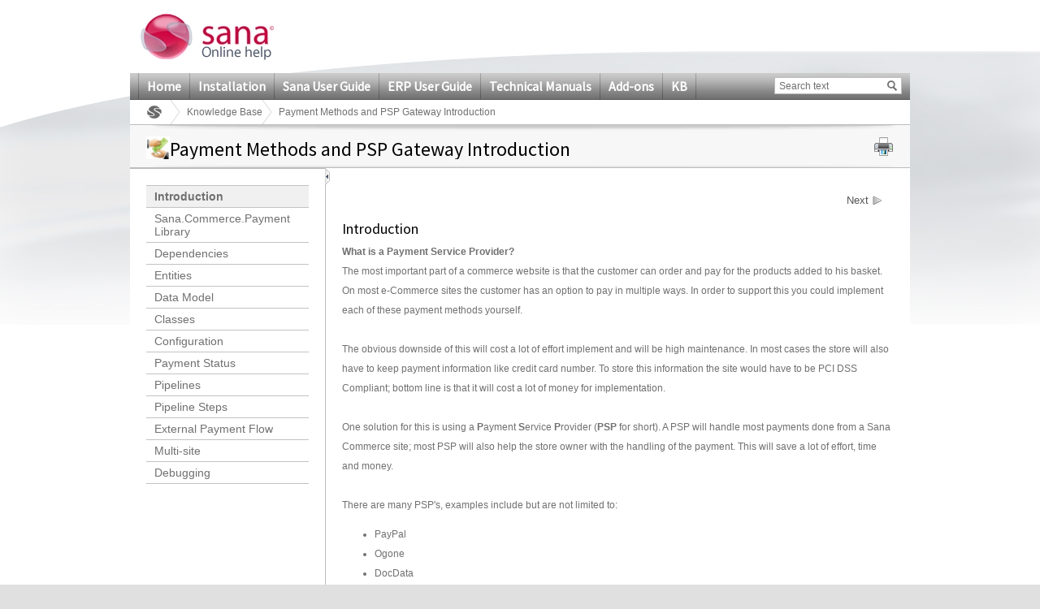

--- FILE ---
content_type: text/html; charset=utf-8
request_url: https://help.sana-commerce.com/sana-commerce-v75/knowledge_base/payment_methods_and_psp_gateway_introduction/introduction
body_size: 14568
content:

<!DOCTYPE html PUBLIC "-//W3C//DTD XHTML 1.0 Transitional//EN" "http://www.w3.org/TR/xhtml1/DTD/xhtml1-transitional.dtd">
<html xmlns="http://www.w3.org/1999/xhtml">
<head><title>
	Introduction
</title>
     <!--[if lte IE 7]>
         <link rel="stylesheet" type="text/css" href="/Content/Css/ie7.css" />
    <![endif]-->
    <!-- keywords set on sitenode level --><!-- description set on sitenode level --><!-- extra content set on sitenode level  --><link href="/App_Themes/Sana/General.css" rel="stylesheet" type="text/css" /><link href="/App_Themes/Sana/Configuration.css" rel="stylesheet" type="text/css" /><link href="/App_Themes/Sana/printPreview.css" type="text/css" rel="alternate stylesheet" media="screen" title="Print Preview" /><link href="/App_Themes/Sana/print.css" type="text/css" rel="stylesheet" media="print" />
    <!--[if lte IE 9]>
         <link rel="stylesheet" type="text/css" href="/Content/Css/ie9.css" />
    <![endif]-->

    <script type="text/javascript" src="/Script/Print.js"></script>
    <script type="text/javascript" src="/Script/jquery-1.4.1.min.js"></script>
    <script type="text/javascript" src="/Script/jquery.min.js"></script>
    <script type="text/javascript" src="/Script/jquery.localscroll-1.2.7-min.js"></script>
    <script type="text/javascript" src="/Script/jquery.scrollTo-1.4.2-min.js"></script>
    <script type="text/javascript" src="/Script/jquery.cookie.js"></script>
    <script type="text/javascript" src="/Script/jquery.beautyOfCode.js"></script>
    <script type="text/javascript" src="/Script/General.js"></script>

    <link type="text/css" rel="stylesheet" href="/Templates/HtmlEditor/HtmlEditor.css" />
            <script type="text/javascript">
                $(document).ready(function() {
                    $('pre').each(function(i) {
                        $(this).find("span").children('br').replaceWith("\r\n");
                        var text = '';
                        var html = '';
                        var className = 'csharp';
                        if ($(this).find('span').length > 0) {
                            text = $(this).find('span').text();
                            html = $(this).find('span').html();
                            className = $(this).find('span').attr('class');
                        }
                        else {
                            text = $(this).text();
                            html = $(this).html();
                        }

                        if ($(this).find('code').length == 0) {
                            $(this).html('<code class="' + className + '"></code>');
                            $(this).find('code').text(text);
                        }
                    });
                });
                $.beautyOfCode.init({
                    baseUrl: '/',
                    scripts: 'script/',
                    brushes: ['Xml', 'JScript', 'CSharp', 'Sql'],
                    config: { },
                    ready: function() {
                        $('pre').beautifyCode('', { gutter: true, toolbar: true });
                        $("a[href='#about']").remove();
                        
                    }
                });
                
            </script>
	    
    <style type="text/css">
	.ctl00_ctl00_SiteMenuControl_mMenu_0 { background-color:white;visibility:hidden;display:none;position:absolute;left:0px;top:0px; }
	.ctl00_ctl00_SiteMenuControl_mMenu_1 { text-decoration:none; }
	.ctl00_ctl00_SiteMenuControl_mMenu_2 {  }

</style></head>
<body>
    <div class="pageBodyBackGroundContainer">
        <div class="bodyBottomContainer">
            <div class="footerEffectContainer">
                <form name="aspnetForm" method="post" action="/sana-commerce-v75/knowledge_base/payment_methods_and_psp_gateway_introduction/introduction" id="aspnetForm">
<div>
<input type="hidden" name="__EVENTTARGET" id="__EVENTTARGET" value="" />
<input type="hidden" name="__EVENTARGUMENT" id="__EVENTARGUMENT" value="" />
<input type="hidden" name="__VIEWSTATE" id="__VIEWSTATE" value="/[base64]" />
</div>

<script type="text/javascript">
//<![CDATA[
var theForm = document.forms['aspnetForm'];
if (!theForm) {
    theForm = document.aspnetForm;
}
function __doPostBack(eventTarget, eventArgument) {
    if (!theForm.onsubmit || (theForm.onsubmit() != false)) {
        theForm.__EVENTTARGET.value = eventTarget;
        theForm.__EVENTARGUMENT.value = eventArgument;
        theForm.submit();
    }
}
//]]>
</script>


<script src="/WebResource.axd?d=8l0cfkZvqt31CEnHXvumJmTHTe_JxWow7dnljKYaCZzC8_kHh_l90MP0rcPi25divdMFwyxWLOc5CVHNXJuykiy45VI1&amp;t=638313937380000000" type="text/javascript"></script>


<script src="/WebResource.axd?d=fhj5-tBSTLVlIwJ3QcMQaMZ-_2jrvG8YPbTpT2NDbYIzKue8-G_VrE3rf8GeXMdXxfQEWA3gzEDTJStMQjGlXQmfpJNxov6fdDRA9Q79IKyZDm6Jhpu2Jap04fZuEZKwRkQNjQ2&amp;t=636135081990023928" type="text/javascript"></script>
<script src="/WebResource.axd?d=GXbY4nMGQtJCM7kvBiKtthYTdyBnzUhfLBzGpSCT88cAhf4fsgyO2lMmiOWeJgA2A6WFoeUO4xXfddmAFst9b7zCJ48pZLyAz5ztfP6QqR659yi8vypJN0dy8YO-2cBmMGMRSg2&amp;t=636135081990023928" type="text/javascript"></script><link href="/WebResource.axd?d=LwoLHeWe7Rdk9MBJWNiMmfmwt4McQCoQcYufCGZAmu0mgYBd19bHURRuuEMt9iFShAlofFmX2ukpka12lyWBbH3utdnSFcugGrdvn_YKy5_WKxC80&t=636135081990023928" type="text/css" rel="stylesheet"></link><link href="/WebResource.axd?d=bjadsBeJwYwr4PXT5EFtpvOgkx-Xb7M4Np9IFv2OANH8a52KGuuy88r8it_amHIe1xGwnKO7RbUxUymC_PlZv5oqZA_C6mpxt8K1liKAfDOdCFw1HdTuH-0DjGn_D85ai4WrjEUhREarzn4GtNvzinZKQw81&t=636135081990023928" type="text/css" rel="stylesheet"></link>
<script src="/WebResource.axd?d=ttPykuJlKLzHoZwgx5Hwi62nvnFoi1-7LSqnP9PTTbFmNc-YHgmlzgNptcqJyHKwQP1lQWtvMXWY9FJ8__ouGTzfm-JjV_GfEK5BkLFcfWAHXSay6tmG2WfEYUQ9gCnMC-CC1lE0w05V20yUZnoECS8SM3s1&amp;t=636135082001833928" type="text/javascript"></script>
<script src="/WebResource.axd?d=SQt77zm6Fo9IOdCk1zx1iDU7u6dqP_-qneCn8bRcMlChaA5K0TT-8tf7QHJT4WYgh3E474rBh3963XEkuAixA9AA_zDX51T_DWB9XvxPqFkq-LPBVozPDy0Do67Gwa_UT1mUEI6PcpmE7JW8gRhLO2RNJBw1&amp;t=636135082001833928" type="text/javascript"></script>
<script src="/ScriptResource.axd?d=yrxKjHWfaRNNDUuHWvSgIQjIRNSnfW0ZaNtp_s_TiHzpn6EtIbCXR5-mCxRkMVTgVpL4tyLvxBnDdU8mhJIGVEuJ3kbDUdxA4NcygakO5TlNFgdNK4bB2i40JG71-s0GMFw9nW0F9ha-pWyBrRIV1poqK8y1ujyPENiuXFkdopNDHAd90&amp;t=ffffffff9bc22534" type="text/javascript"></script>
<script type="text/javascript">
//<![CDATA[
if (typeof(Sys) === 'undefined') throw new Error('ASP.NET Ajax client-side framework failed to load.');
//]]>
</script>

<script src="/ScriptResource.axd?d=lIQilJZVne3P9ZbnFRZHaSOhIl-riDvBXHZSgv6amYsn-USdbf3raqUDQRzRWH5ibceuDbpjY-jMV1pWmhjFTeDZw-1SCHPkMLtGRdjIzylsHczghjkeyxAI_V7QMPYN89p31dZN2tGpqgm75YpEBquT_jTVVBZJ6dC59DkcRB7xXPoq0&amp;t=ffffffff9bc22534" type="text/javascript"></script>
<div>

	<input type="hidden" name="__VIEWSTATEGENERATOR" id="__VIEWSTATEGENERATOR" value="3EE6C8FC" />
	<input type="hidden" name="__EVENTVALIDATION" id="__EVENTVALIDATION" value="/wEWBALJ15z/BAKr+/6JBwLs05P/DQLL+rTMBUejgeTdZYxtQ24gXl6tzRLP6h0J" />
</div>
                <div id="stylesheetTest">
                </div>
                <div class="bodyTopContainer">
                    <div class="siteContainer">
                        <div class="siteHeaderContainer">
                            <div class="controlLogoContainer">
                                <a id="ctl00_ctl00_mainlogolink" href="../../"><a href="/sana-commerce-v75" target="_top"><img id="ctl00_ctl00_icSiteLogo" src="/_sana_/handlers/getfile.ashx/3de71467-670a-4300-87c7-d8a312d3d267/logoSanaOnlineHelp.JPG" style="height:57px;width:164px;" /></a>&nbsp;</a>
                            </div>
                            <div class="controlLanguageBarContainer">
                                
                            </div>
                            <div class="controlMainmenuSearchBarContainer">
                                <div class="controlMainMenuContainer">
                                    
<div class="controlMainMenuContainer" id="ctl00_ctl00_SiteMenuControl_mMenu">
	<div class="AspNet-Menu-Horizontal">
			<ul class="AspNet-Menu">
				<li class="AspNet-Menu-Leaf">
					<a href="/home" class="AspNet-Menu-Link" title="Home">
						Home</a>
				</li>
				<li class="AspNet-Menu-Leaf">
					<a href="/installation" class="AspNet-Menu-Link" title="Installation">
						Installation</a>
				</li>
				<li class="AspNet-Menu-Leaf">
					<a href="/sana-user-guide" class="AspNet-Menu-Link" title="Sana User Guide">
						Sana User Guide</a>
				</li>
				<li class="AspNet-Menu-Leaf">
					<a href="/erp-user-guide" class="AspNet-Menu-Link" title="ERP User Guide">
						ERP User Guide</a>
				</li>
				<li class="AspNet-Menu-Leaf">
					<a href="/technical-manuals" class="AspNet-Menu-Link" title="Technical Manuals">
						Technical Manuals</a>
				</li>
				<li class="AspNet-Menu-Leaf">
					<a href="/add-ons" class="AspNet-Menu-Link" title="Add-ons">
						Add-ons</a>
				</li>
				<li class="AspNet-Menu-Leaf">
					<a href="/kb" class="AspNet-Menu-Link" title="KB">
						KB</a>
				</li>
			</ul>

	</div>
</div>


                                </div>
                                <div id="ctl00_ctl00_SearchControl_Panel1" class="controlMainSearchBarContainer" onkeypress="javascript:return WebForm_FireDefaultButton(event, 'ctl00_ctl00_SearchControl_btnMainSearch')">
	    
    <div class="controlContentContainer">
        <div class="textForSearchContainer">
            <input name="ctl00$ctl00$SearchControl$tffcSearchedtect$SearchBox" type="text" value="Search text" maxlength="50" id="ctl00_ctl00_SearchControl_tffcSearchedtect_SearchBox" class="tbx tbxSearch" onkeypress="onSearch2(event);" onfocus="clearInput('ctl00_ctl00_SearchControl_tffcSearchedtect_SearchBox', 'Search text');" onblur="fillInput('ctl00_ctl00_SearchControl_tffcSearchedtect_SearchBox', 'Search text');" />

<script type="text/javascript" language="javascript">
    function clearInput(id, textValue) {
        var el = document.getElementById(id);
        if (el && el.value == textValue) el.value = "";
    }

    function fillInput(id, textValue) {
        var el = document.getElementById(id);
        if (el && el.value == "") el.value = textValue;
    }
</script>
        </div>
        <div class="btn btnGo">
            <div class="btnLeft"></div>
            <div class="btnMiddle">
                <input type="image" name="ctl00$ctl00$SearchControl$btnMainSearch" id="ctl00_ctl00_SearchControl_btnMainSearch" title="Go" class="image" src="/App_Themes/Sana/images/icons/search.gif" style="border-width:0px;" />
                <a id="ctl00_ctl00_SearchControl_lbHiddenSubmitter" href="javascript:__doPostBack('ctl00$ctl00$SearchControl$lbHiddenSubmitter','')" style="display:none">hidden submitter</a>
            </div>
            <div class="btnRight"></div>   
        </div>
    </div>
    <script type="text/javascript">
        function onSearch2(e) {
            if (e.keyCode == 13) {
                __doPostBack('ctl00$ctl00$SearchControl$lbHiddenSubmitter','');
            }
        }
    </script>

</div>

                            </div>
                            
    

<div class="controlBreadCrumbContainer">
    <span><a href="http://help.sana-commerce.com/sana-commerce-v75" class="rootNode"></a></span><span><a href="http://help.sana-commerce.com/sana-commerce-v75/knowledge_base" class="node">Knowledge Base</a></span><span class="currentNode">Payment Methods and PSP Gateway Introduction</span>
</div>
            


                        </div>
                        <div class="siteContentContainer">
                            
        
    <div id="Content">
        <div class="controlNavigationContainer">
            <div class="controlContentContainer">
                <div id="printContent">
                </div>
                <div class="hdr">
                </div>
                <div class="cnt">
                    
    <span class="spanimage">
        <img id="ctl00_ctl00_SiteMainContent_SiteContentTitle_imgCategory" src="/_sana_/handlers/getfile.ashx/b5de4c45-7350-4ec1-ad8f-91d9d8ba5a4b/Payment.jpg" style="height:30px;width:29px;border-width:0px;" />
    </span>
    <h1 id="BackTop">
        Payment Methods and PSP Gateway Introduction</h1>
    <div class="controlPrintContainer">
        <div class="controlContentContainer">
            <a href="#" class="hyp hypPrint" onclick="print_preview(); return false;">
                <img id="ctl00_ctl00_SiteMainContent_SiteContentTitle_Image1" src="/App_Themes/Sana/images/Icons/iconPrint.gif" style="border-width:0px;" />
            </a>
        </div>
    </div>

                </div>
                <div class="ftr">
                </div>
            </div>
        </div>
        <div class="pageLayoutContainer">
            
    <script type="text/javascript">        
        $(document).ready(function () {
            var hash = window.location.hash;
            if (hash) {
                hash = hash.substring(1);
                
                //Check if hash is present in the html
                if ($("a[name='" + hash + "']").length == 0) {
                    //Check if the - is present
                    if (hash.indexOf("-") > 0) {
                        hash = hash.substring(0, hash.indexOf("-"));
                        window.location.hash = "#" + hash;
                    }
                }
            }
        });        

    </script>
    <script type="text/javascript" language="javascript">
        jQuery(document).ready(
            function() {
                setMaxImageSize();
            }
        );
    </script>

    <a id="collapseExpandIcon" class="controlExpandCollapseTree" title="Collapse" onload="setMaxImageSize();"
        onclick="switchMenu();"></a>
    <div class="pageLayoutContainerLeft" id="leftPane">
        
        
        
<div class="controlCategoryTreeContainer" id="CategoryTree">
    <div class=" AspNet-TreeView">
        <ul>
            
                    <li>
                        <a href='/sana-commerce-v75/knowledge_base/payment_methods_and_psp_gateway_introduction/introduction' title='Introduction'
                        class='LeftMenuItemSelected'>
                        Introduction</a>
                    </li>
                
                    <li>
                        <a href='/sana-commerce-v75/knowledge_base/payment_methods_and_psp_gateway_introduction/sana_commerce_payment_library' title='Sana.Commerce.Payment Library'
                        class=''>
                        Sana.Commerce.Payment Library</a>
                    </li>
                
                    <li>
                        <a href='/sana-commerce-v75/knowledge_base/payment_methods_and_psp_gateway_introduction/dependencies' title='Dependencies'
                        class=''>
                        Dependencies</a>
                    </li>
                
                    <li>
                        <a href='/sana-commerce-v75/knowledge_base/payment_methods_and_psp_gateway_introduction/entities' title='Entities'
                        class=''>
                        Entities</a>
                    </li>
                
                    <li>
                        <a href='/sana-commerce-v75/knowledge_base/payment_methods_and_psp_gateway_introduction/data_model' title='Data Model'
                        class=''>
                        Data Model</a>
                    </li>
                
                    <li>
                        <a href='/sana-commerce-v75/knowledge_base/payment_methods_and_psp_gateway_introduction/classes' title='Classes'
                        class=''>
                        Classes</a>
                    </li>
                
                    <li>
                        <a href='/sana-commerce-v75/knowledge_base/payment_methods_and_psp_gateway_introduction/configuration' title='Configuration'
                        class=''>
                        Configuration</a>
                    </li>
                
                    <li>
                        <a href='/sana-commerce-v75/knowledge_base/payment_methods_and_psp_gateway_introduction/payment_status' title='Payment Status'
                        class=''>
                        Payment Status</a>
                    </li>
                
                    <li>
                        <a href='/sana-commerce-v75/knowledge_base/payment_methods_and_psp_gateway_introduction/pipelines' title='Pipelines'
                        class=''>
                        Pipelines</a>
                    </li>
                
                    <li>
                        <a href='/sana-commerce-v75/knowledge_base/payment_methods_and_psp_gateway_introduction/pipeline_steps' title='Pipeline Steps'
                        class=''>
                        Pipeline Steps</a>
                    </li>
                
                    <li>
                        <a href='/sana-commerce-v75/knowledge_base/payment_methods_and_psp_gateway_introduction/external_payment_flow' title='External Payment Flow'
                        class=''>
                        External Payment Flow</a>
                    </li>
                
                    <li>
                        <a href='/sana-commerce-v75/knowledge_base/payment_methods_and_psp_gateway_introduction/multisite' title='Multi-site'
                        class=''>
                        Multi-site</a>
                    </li>
                
                    <li>
                        <a href='/sana-commerce-v75/knowledge_base/payment_methods_and_psp_gateway_introduction/debugging' title='Debugging'
                        class=''>
                        Debugging</a>
                    </li>
                
        </ul>
    </div>
</div>

    </div>
    <div class="pageLayoutContainerMiddle" id="rightPane">
        <div class="controlPageContentContainer">
            <div class="controlContentContainer" id="rightPaneContainer">
                <div class="sanaHtml">
                    <div id="panelRequestedPageIsNotInFilter" style="display: none;">
                        Requested page is not in filter.

                    </div>
                    
                    
                        <script language="javascript" type="text/javascript">
                                InitSubjects();
                                function InitSubjects()
                                {
                                    var isLive = 1;
                                    var hasSubjects = 1;
                                    
                                    if (isLive) {
                                        if(!hasSubjects)  {
                                            ShowPanelRequestedPageIsNotInFilter();
                                        }
                                    }
                                    else 
                                    {
                                        ShowPanelRequestedPageIsNotInFilter();
                                    }
                                }

                                function ShowPanelRequestedPageIsNotInFilter()
                                {
                                    var panelRequestedPageIsNotInFilter = $('#panelRequestedPageIsNotInFilter');
                                    panelRequestedPageIsNotInFilter.show();
                                }
                        </script>   
                        

                    
                        <div class="wizardPrevNextLinks wizardPrevNextLinksTop">
                            
                                <a title="Next" class="nextLink" href="/sana-commerce-v75/knowledge_base/payment_methods_and_psp_gateway_introduction/sana_commerce_payment_library">Next</a>
                            
                        </div>
                        <h2>
                        Introduction</h2>
                        <div><strong>What is a Payment Service
Provider?</strong>&nbsp;</div>
<div>The most important part of a commerce website is that the
customer can order and pay for the products added to his basket. On
most e-Commerce sites the customer has an option to pay in multiple
ways. In order to support this you could implement each of these
payment methods yourself.</div>
<div>&nbsp;</div>
<div>The obvious downside of this will cost a lot of effort
implement and will be high maintenance. In most cases the store
will also have to&nbsp;keep payment information like credit card
number.&nbsp;To store this information the site would have to be
PCI DSS Compliant; bottom line is that it will cost a lot of money
for implementation.</div>
<div>&nbsp;</div>
<div>One solution for this is using a <strong>P</strong>ayment
<strong>S</strong>ervice <strong>P</strong>rovider
(<strong>PSP</strong> for short). A PSP will handle most payments
done&nbsp;from a&nbsp;Sana Commerce site; most PSP will also help
the store owner with the handling of the payment. This will save a
lot of effort, time and money.</div>
<div>&nbsp;</div>
<div>There are many PSP's, examples include but are not limited
to:</div>
<ul>
<li>PayPal</li>
<li>Ogone</li>
<li>DocData</li>
<li>Bibit</li>
<li>Buckaroo</li>
</ul>
<div><strong>How Can We Add a PSP to Sana Commerce
Site?</strong>&nbsp;</div>
<div>The details of how a PSP is implemented will differ for each
PSP but the general structure is often mostly the same for each
PSP. Most PSP's offer two ways to do communicate with them. First
is calling the PSP directly from code using things like web
services. Second is by redirecting the user to pages on the PSP
site. For Sana Commerce stores we always use the second option.
This is because for the first option the site still needs to be PCI
DSS Compliant, which is not always recommended for each store
because of the cost.</div>
<div>&nbsp;</div>
<div>The flow between the PSP payment site and a Sana Commerce site
can be represented in the following way:</div>
<div>&nbsp;</div>
<div><img  style="width: 602px; height: 488px;"  alt="" src=
"/_sana_/handlers/getfile.ashx/5222e19e-41fc-446c-a308-c4badaba65a8" />&nbsp;</div>
<div>&nbsp;</div>
<div>The user starts the payment on the order confirmation page.
After preprocessing the user is redirected to the PSP loading page.
The external PSP page will be loaded in an iframe here. The user
can then finish the payment at the PSP site.</div>
<div>&nbsp;</div>
<div>If the payment is completed the user is redirected back to the
Sana Commerce site and will receive a success message. The
confirmation page will not update the order status. Updating the
order status is done by a separate call to the payment confirm
page. This page will update the status of the order. It is possible
that this page will be called multiple times during the payment
process.</div>
<div>&nbsp;
<table  style="width: 100%; height: 13px;"  border="1">
<tbody>
<tr>
<td  style="width: 41px;" >
<div><img  style="width: 64px; height: 64px;"  alt="" src=
"/_sana_/handlers/getfile.ashx/35f0cb92-b2b8-42ef-9e26-7838db16b2b1/Notes.JPG" /></div>
</td>
<td  style="background: #e6e6e6;" >
<div><span  style="mso-ansi-language: en-us; mso-bidi-language: ar-sa; mso-fareast-language: en-us;" >Most PSP will have an in-build price limit.
In this case it will not be possible to order above a (certain)
large amount. Keep this into account when testing the PSP
flow</span>&nbsp;</div>
<div>&nbsp;</div>
</td>
</tr>
</tbody>
</table>
&nbsp;</div>
<div><strong>Differences Between PSP's</strong>&nbsp;</div>
<div>While the general flow of the PSP's is often the same, there
will always be small differences between providers. Some common
examples include:</div>
<ul>
<li>Different payment status and names for payment methods for each
PSP;</li>
<li>The way the user is redirected and information is send to the
PSP payment page;</li>
<li>The way the confirm page is handled, at which point it is
called;</li>
<li>The freedom to change the layout/presentation of the payment
page;</li>
<li>Common configuration like the URL of the payment page.</li>
</ul>
<div>To create a generic framework to build PSP implementation or
other payment methods, Sana Commerce contains the
'Sana.Commerce.Payment' library.</div>
<div>&nbsp;</div>
<div>This library greatly simplifies the creation of custom PSP
implementations and other payment methods. An implementation of a
payment method is called a 'payment module' in the Sana Commerce
framework. Sometimes a payment module is referred to as a payment
gateway.</div>
<div>&nbsp;</div>
<div>The following techniques make it easier to create payment
modules:</div>
<ul>
<li>Configuration, payment modules can be adapted by simply
changing the configuration;</li>
<li>The existence of base will make it easy to create Custom
implementations of payment modules;</li>
<li>The use of pipelines. Pipelines allow payment code to be
re-used and injected at different places in the payment
process.</li>
</ul>

                        
                        <div class="wizardPrevNextLinks">
                            
                                <a title="Next" class="nextLink" href="/sana-commerce-v75/knowledge_base/payment_methods_and_psp_gateway_introduction/sana_commerce_payment_library">Next</a>
                            
                        </div>
                    
                </div>
            </div>
        </div>
    </div>

            
        </div>
    </div>

                        </div>
                        <div class="siteFooterContainer">
                            <div class="controlFooterContainer">
                                
    

<div class="controlBreadCrumbContainer">
    <span><a href="http://help.sana-commerce.com/sana-commerce-v75" class="rootNode"></a></span><span><a href="http://help.sana-commerce.com/sana-commerce-v75/knowledge_base" class="node">Knowledge Base</a></span><span class="currentNode">Payment Methods and PSP Gateway Introduction</span>
</div>
            


                                <div class="controlSitemapContainer">
                                    <div class="controlContentContainer">
                                        <div class="layout">
                                            <div class="block">
                                                <h2>
                                                    Sitemap
                                                </h2>
                                                
<ul>
    
            <li><a href='/sana-commerce-v75/user_guide' target='_top' title=''>
                <span class="text">
                    User Guide</span> </a></li>
        
            <li><a href='/sana-commerce-v75/installation' target='_top' title=''>
                <span class="text">
                    Installation</span> </a></li>
        
            <li><a href='/sana-commerce-v75/configuration' target='_top' title=''>
                <span class="text">
                    Configuration</span> </a></li>
        
            <li><a href='/sana-commerce-v75/how_tos' target='_top' title=''>
                <span class="text">
                    How to</span> </a></li>
        
            <li><a href='/sana-commerce-v75/knowledge_base' target='_top' title=''>
                <span class="text">
                    Knowledge Base</span> </a></li>
        
</ul>

                                            </div>
                                        </div>
                                        <div class="layout">
                                            <div class="block">
                                                <h2>
                                                    Installation
                                                </h2>
                                                
<ul>
    
            <li><a href='/sana-commerce-v75/installation/single_server_deployment' target='_top' title=''>
                <span class="text">
                    Single Server Deployment</span> </a></li>
        
            <li><a href='/sana-commerce-v75/installation/developer_workstation_installation' target='_top' title=''>
                <span class="text">
                    Developer Workstation Installation</span> </a></li>
        
</ul>

                                            </div>
                                        </div>
                                        <div class="layout">
                                            <div class="block">
                                                <h2>
                                                    Product Versions
                                                </h2>
                                                
<ul>
    
            <li><a href='https://support.sana-commerce.com' target='_blank' title=''>
                <span class="text">
                    Sana Commerce Cloud</span> </a></li>
        
            <li><a href='/' target='_top' title=''>
                <span class="text">
                    Sana Commerce 9.3</span> </a></li>
        
            <li><a href='/sana-commerce-92' target='_top' title=''>
                <span class="text">
                    Sana Commerce 9.2</span> </a></li>
        
            <li><a href='/sana-commerce-91' target='_top' title=''>
                <span class="text">
                    Sana Commerce 9.1</span> </a></li>
        
            <li><a href='/sana-commerce-90' target='_top' title=''>
                <span class="text">
                    Sana Commerce 9.0</span> </a></li>
        
            <li><a href='/sana-commerce-83' target='_top' title=''>
                <span class="text">
                    Sana Commerce 8.3</span> </a></li>
        
            <li><a href='/sana-commerce-82' target='_top' title=''>
                <span class="text">
                    Sana Commerce 8.2</span> </a></li>
        
            <li><a href='/sana-commerce-81' target='_top' title=''>
                <span class="text">
                    Sana Commerce 8.1</span> </a></li>
        
            <li><a href='/sana-commerce-v75' target='_top' title=''>
                <span class="text">
                    Sana Commerce 7.5</span> </a></li>
        
            <li><a href='/sana-commerce-v74' target='_top' title=''>
                <span class="text">
                    Sana Commerce 7.4</span> </a></li>
        
</ul>

                                            </div>
                                        </div>
                                        <div class="layout">
                                            <div class="block">
                                                <h2>
                                                    Sana Software Links
                                                </h2>
                                                
<ul>
    
            <li><a href='http://university.sana-commerce.com/' target='_blank' title=''>
                <span class="text">
                    Sana University</span> </a></li>
        
            <li><a href='http://www.sana-software.com/' target='_blank' title=''>
                <span class="text">
                    Sana Software</span> </a></li>
        
            <li><a href='http://support.sana-software.com/' target='_blank' title=''>
                <span class="text">
                    Sana Support</span> </a></li>
        
            <li><a href='http://community.sana-software.com/' target='_blank' title=''>
                <span class="text">
                    Sana Community</span> </a></li>
        
</ul>

                                            </div>
                                        </div>
                                    </div>
                                </div>
                                <div class="controlPayOffFooterLinksContainer">
                                    <div class="controlContentContainer">
                                        <div class="payOff">
                                            Sana Commerce does not accept any liability for the content of this website, or for the consequences of any actions taken on the basis of the information provided. The information below should be interpreted as an example. No rights can be derived from this information.
</p>Sana Software – e-Commerce for Microsoft Dynamics
                                        </div>
                                        <div class="copyright">
                                            © 1998 - 2013 Sana Software. All rights reserved
                                        </div>
                                        <div class="footerLinks">
                                            
<ul>
    
</ul>

                                        </div>
                                        <div class="updateDate">
                                            Updated: September 2011
                                        </div>
                                    </div>
                                </div>
                            </div>
                        </div>
                    </div>
                </div>
                
<script type="text/javascript"> registerOnLoadListeners(); </script></form>
            </div>
        </div>
    </div>
    <!--Begin Google analytics tag-->

    <script type="text/javascript">
        var gaJsHost = (("https:" == document.location.protocol) ? "https://ssl." : "http://www.");
        document.write(unescape("%3Cscript src='" + gaJsHost + "google-analytics.com/ga.js' type='text/javascript'%3E%3C/script%3E"));
    </script>

    <script type="text/javascript">
        try {
            var pageTracker = _gat._getTracker("UA-10756506-2");
            //var pageTracker = _gat._getTracker("UA-20007422-1");
            //pageTracker._setDomainName("none");
            pageTracker._trackPageview();
        } catch (err) { }
    </script>

    <!--End Google analytics tag-->
   
</body>
</html>


--- FILE ---
content_type: text/css
request_url: https://help.sana-commerce.com/Templates/HtmlEditor/HtmlEditor.css
body_size: -139
content:
.csharp
{
    display: block;    
}

.javascript
{
    display: block;
}

.xml
{
    display: block;
}

.sql
{
    display: block;
}



